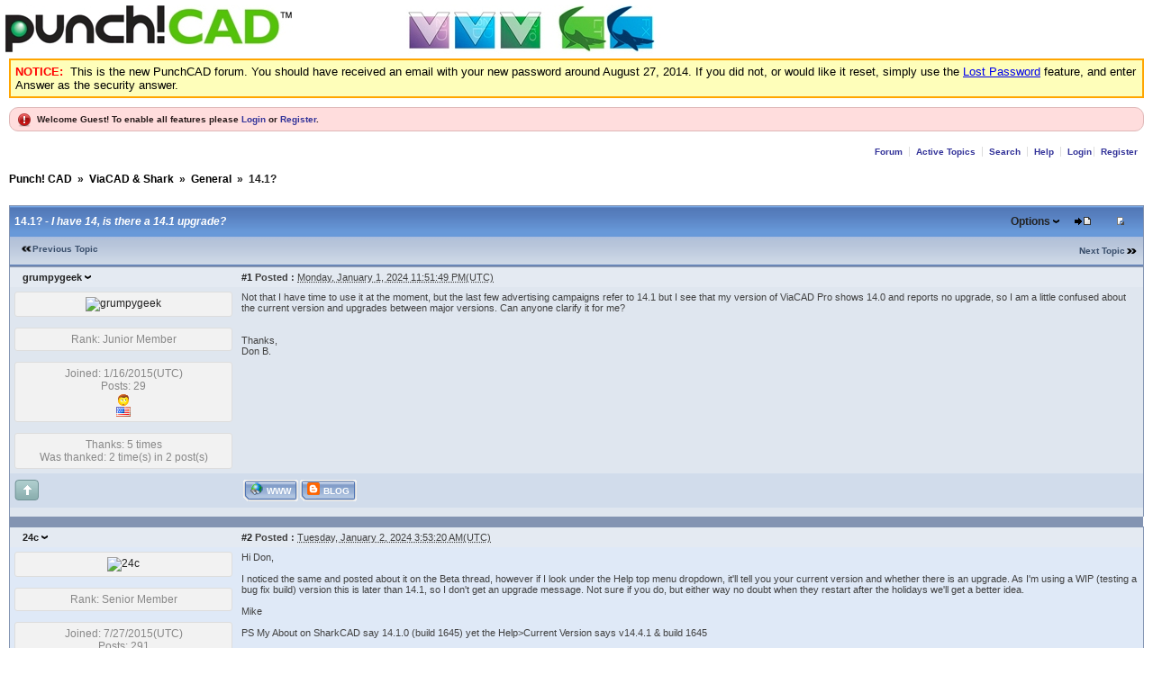

--- FILE ---
content_type: text/html; charset=utf-8
request_url: https://forums.punchcad.com/default.aspx?g=posts&m=42417
body_size: 18391
content:

<!DOCTYPE html PUBLIC "-//W3C//DTD XHTML 1.0 Transitional//EN" "http://www.w3.org/TR/xhtml1/DTD/xhtml1-transitional.dtd">
<html xmlns="http://www.w3.org/1999/xhtml">
<head id="YafHead"><meta id="YafMetaScriptingLanguage" http-equiv="Content-Script-Type" name="scriptlanguage" content="text/javascript" /><meta id="YafMetaStyles" http-equiv="Content-Style-Type" name="styles" content="text/css" /><meta name="HandheldFriendly" content="true" /><meta name="viewport" content="width=device-width,user-scalable=yes" /><title>
	14.1? - General - Punch! CAD
</title><style type="text/css">.HiddenGuestBox{padding:0.7em;}.HiddenGuestBoxImage img{float:left;padding:0 0 3px 3px;}.HiddenGuestBox br{clear:both}.HiddenGuestBox{padding:0.7em;}.HiddenGuestBoxImage img{float:left;padding:0 0 3px 3px;}.HiddenGuestBox br{clear:both}.HiddenGuestBox{padding:0.7em;}.HiddenGuestBoxImage img{float:left;padding:0 0 3px 3px;}.HiddenGuestBox br{clear:both}.HiddenGuestBox{padding:0.7em;}.HiddenGuestBoxImage{float:left;margin-right:.3em;}.HiddenGuestBox{padding:0.7em;}.HiddenGuestBoxImage img{float:left;padding:0 0 3px 3px;}.HiddenGuestBox br{clear:both}.spoilerbox
{margin:5px;padding:4px;background-color:#eeeeee;border:solid 1px#808080;color:#000000;}.HiddenGuestBox{padding:0.7em;}.HiddenGuestBoxImage img{float:left;padding:0 0 3px 3px;}.HiddenGuestBox br{clear:both}.yafnet.userLinkContainer
{background:url(resources/icons/user.png)#fff no-repeat 4px 50%;border:1px solid#eee;padding:4px 2px 4px 25px;margin:3px;font-size:80%;font-weight:bold;background-color:#fff;-webkit-border-radius:4px;-moz-border-radius:4px;border-radius:4px;}.yafnet.userLinkContainer:hover
{border:1px solid#ddd;background-color:#eee;}</style><meta name="description" content="I have 14, is there a 14.1 upgrade?" /><meta id="YafMetaKeywords" name="keywords" content="advertising,anyone,between,campaigns,clarify,confused,current,little,major,moment,refer,reports,shows,thanks,upgrade,upgrades,version,versions,viacad" /><script type="text/javascript" src="/resources/js/jquery.min.js"></script><style type="text/css">#simplemodal-overlay{background-color:#000;}</style><link href="/resources/css/jquery.notification.css" rel="stylesheet" type="text/css" /><link href="/resources/css/jquery.yafmodaldialog.css" rel="stylesheet" type="text/css" /><link href="/resources/css/forum.css" rel="stylesheet" type="text/css" /><link href="/Themes/punchcad2/theme.css" rel="stylesheet" type="text/css" /><script type="text/javascript" src="/Themes/punchcad2/yafvision.js"></script><script type="text/javascript" src="/resources/js/jquery.min.js"></script><script type="text/javascript" src="//ajax.googleapis.com/ajax/libs/jqueryui/1/jquery-ui.min.js"></script><link href="//ajax.googleapis.com/ajax/libs/jqueryui/1/themes/cupertino/jquery-ui.min.css" rel="stylesheet" type="text/css" /><link href="/resources/css/jquery.ceebox.css" rel="stylesheet" type="text/css" /><link href="/resources/css/jquery.syntaxhighligher.css" rel="stylesheet" type="text/css" /></head>
<body style="margin: 0; padding: 5px">
    <a id="BannerLink" title="Shows the Forum Mainpage." href="/default.aspx?g=forum"><img src="/Themes/punchcad2/punchcadforumtop.jpg" id="imgBanner" alt="logo" style="border: 0;" /></a>
    <br />
	<div style="margin:5px;padding:5px;border:2px solid orange;background-color:#FEFEBA;"><font face="Arial,Helvetica" size="2" color="red"><B>NOTICE:</B>&nbsp;&nbsp;<font color="black">This is the new PunchCAD forum.  You should have received an email with your new password around August 27, 2014.  If you did not, or would like it reset, simply use the <a href="/default.aspx?g=recoverpassword">Lost Password</a> feature, and enter Answer as the security answer.
	</div>
    <form method="post" action="./default.aspx?g=posts&amp;m=42417" id="form1" enctype="multipart/form-data">
<div>
<input type="hidden" name="__EVENTTARGET" id="__EVENTTARGET" value="" />
<input type="hidden" name="__EVENTARGUMENT" id="__EVENTARGUMENT" value="" />
<input type="hidden" name="__VIEWSTATE" id="__VIEWSTATE" value="/[base64]/[base64]/////[base64]/Zz1mb3J1bSZhbXA7Yz0xAQYAAAAEAAAABgwAAAAHR2VuZXJhbAYNAAAAHi9kZWZhdWx0LmFzcHg/Zz10b3BpY3MmYW1wO2Y9MgEHAAAABAAAAAYOAAAABTE0LjE/[base64]/JykfBGhkAhAPFgQfAQUfL2RlZmF1bHQuYXNweD9nPXBvc3RtZXNzYWdlJmY9Mh8EaGQCEg8WBB8BBScvZGVmYXVsdC5hc3B4P2c9cG9zdG1lc3NhZ2UmdD0xMTAzNSZmPTIfBGhkAhQPDxYEHwIFI0kgaGF2ZSAxNCwgaXMgdGhlcmUgYSAxNC4xIHVwZ3JhZGU/HwEFHS9kZWZhdWx0LmFzcHg/[base64]/Zz1tb3ZldG9waWMmdD0xMTAzNR8EaGQCPA8WAh8EaGQCPg8WAh8EaGQCQA8WBB8PBSRyZXR1cm4gY29uZmlybSgnRGVsZXRlIHRoaXMgdG9waWM/[base64]/FjvNND66loDGaYkDLb60N9pfd4H22/5BUHQpRA==" />
</div>

<script type="text/javascript">
//<![CDATA[
var theForm = document.forms['form1'];
if (!theForm) {
    theForm = document.form1;
}
function __doPostBack(eventTarget, eventArgument) {
    if (!theForm.onsubmit || (theForm.onsubmit() != false)) {
        theForm.__EVENTTARGET.value = eventTarget;
        theForm.__EVENTARGUMENT.value = eventArgument;
        theForm.submit();
    }
}
//]]>
</script>


<script src="/WebResource.axd?d=gNHuyZXVtvj4ODPphOKZq0yehDulHWEaGaHvttFg5n7-ZgqW4NQWPA6DNYjOIeQMTLm49aldNfr-d-vwm94xwPrdtUgfpWA2Ie9yDLC_xpA1&amp;t=638901536248157332" type="text/javascript"></script>


<script src="/resources/js/yaf.js" type="text/javascript"></script>
<script type="text/javascript">
//<![CDATA[

function toggleSpoiler(btn,elid)
{var el=document.getElementById(elid);if(el==null)
return;if(el.style.display=='')
{el.style.display='none';btn.value='Show Spoiler';}
else
{el.style.display='';btn.value='Hide Spoiler';}}!function(d,s,id){var js,fjs=d.getElementsByTagName(s)[0];if(!d.getElementById(id)){js=d.createElement(s);js.id=id;js.src="//platform.twitter.com/widgets.js";fjs.parentNode.insertBefore(js,fjs);}}(document,"script","twitter-wjs");//]]>
</script>

<script src="/resources/js/jquery.pagemethod.js" type="text/javascript"></script>
<script type="text/javascript">
//<![CDATA[

jQuery.fn.getBox=function(){return{left:$(this).offset().left,top:$(this).offset().top,width:$(this).outerWidth(),height:$(this).outerHeight()};};var gotoForumSuppressClick=false;openGotoPageClick=function(e){return false;};
openGotoPageFormforum_ctl03_Pager=function(id){var labelBox=jQuery('#'+id).getBox();var modalBox=jQuery('#forum_ctl03_Pager_GotoPageForm').getBox();var gotoForm=jQuery('#forum_ctl03_Pager_GotoPageForm');var topOffset=labelBox.top+labelBox.height;var leftOffset=labelBox.left;if(jQuery('#'+id).parents('.ui-tabs').length>0)
{topOffset=topOffset-jQuery('.ui-widget-content').offset().top;leftOffset=leftOffset-12;}
gotoForm.css({position:'absolute',zindex:999,top:topOffset,left:leftOffset});gotoForm.fadeIn('slow',function(){jQuery('#forum_ctl03_Pager_GotoPageForm').bind('click',openGotoPageClick);jQuery(document).bind('click',function(e){jQuery('#forum_ctl03_Pager_GotoPageForm').hide();var fn=arguments.callee;jQuery(document).unbind('click',fn);jQuery('#forum_ctl03_Pager_GotoPageForm').unbind('click',openGotoPageClick);});jQuery('#forum_ctl03_Pager_GotoPageForm_GotoTextBox').focus();});};
openGotoPageFormforum_ctl03_PagerBottom=function(id){var labelBox=jQuery('#'+id).getBox();var modalBox=jQuery('#forum_ctl03_PagerBottom_GotoPageForm').getBox();var gotoForm=jQuery('#forum_ctl03_PagerBottom_GotoPageForm');var topOffset=labelBox.top+labelBox.height;var leftOffset=labelBox.left;if(jQuery('#'+id).parents('.ui-tabs').length>0)
{topOffset=topOffset-jQuery('.ui-widget-content').offset().top;leftOffset=leftOffset-12;}
gotoForm.css({position:'absolute',zindex:999,top:topOffset,left:leftOffset});gotoForm.fadeIn('slow',function(){jQuery('#forum_ctl03_PagerBottom_GotoPageForm').bind('click',openGotoPageClick);jQuery(document).bind('click',function(e){jQuery('#forum_ctl03_PagerBottom_GotoPageForm').hide();var fn=arguments.callee;jQuery(document).unbind('click',fn);jQuery('#forum_ctl03_PagerBottom_GotoPageForm').unbind('click',openGotoPageClick);});jQuery('#forum_ctl03_PagerBottom_GotoPageForm_GotoTextBox').focus();});};//]]>
</script>

<script src="/resources/js/jquery.notification.js" type="text/javascript"></script>
<script type="text/javascript">
//<![CDATA[

function ShowPopupDialogNotificationforum_YafForumPageErrorPopup1(newErrorStr,newErrorType){if(newErrorStr!=null&&newErrorStr!=""){showNotification({type:newErrorType,message:newErrorStr,autoClose:true,duration:30,imagepath:'/resources/icons/'});}}//]]>
</script>

<script src="/resources/js/jquery.yafmodaldialog.js" type="text/javascript"></script>
<script src="/resources/js/jquery.timeago.js" type="text/javascript"></script>
<script type="text/javascript">
//<![CDATA[

function toggleMessage(divId)
{jQuery('#'+divId).toggle();}//]]>
</script>

<script src="/resources/js/jquery.ceebox.js" type="text/javascript"></script>
<script type="text/javascript">
//<![CDATA[

jQuery(document).ready(function(){jQuery('.ceebox').ceebox({titles:true});});//]]>
</script>

<script src="/resources/js/jquery.syntaxhighligher.js" type="text/javascript"></script>
<script type="text/javascript">
//<![CDATA[

function yaf_SmartScroller_GetCoords()
{var scrollX,scrollY;if(document.all)
{if(!document.documentElement.scrollLeft)
scrollX=document.body.scrollLeft;else
scrollX=document.documentElement.scrollLeft;if(!document.documentElement.scrollTop)
scrollY=document.body.scrollTop;else
scrollY=document.documentElement.scrollTop;}
else
{scrollX=window.pageXOffset;scrollY=window.pageYOffset;}
jQuery('#forum_ctl03_scrollLeft').val(scrollX);jQuery('#forum_ctl03_scrollTop').val(scrollY);}
function yaf_SmartScroller_Scroll()
{var x=jQuery('#forum_ctl03_scrollLeft').val();var y=jQuery('#forum_ctl03_scrollTop').val();if(x||y)window.scrollTo(x,y);}
function yaf_SmartScroller_Reset()
{jQuery('#forum_ctl03_scrollLeft').val(0);jQuery('#forum_ctl03_scrollTop').val(0);window.scrollTo(0,0);}
jQuery(window).bind('scroll',yaf_SmartScroller_GetCoords);jQuery(window).bind('click',yaf_SmartScroller_GetCoords);jQuery(window).bind('keypress',yaf_SmartScroller_GetCoords);jQuery(document).ready(yaf_SmartScroller_Scroll);//]]>
</script>

<script src="/ScriptResource.axd?d=wjwUbabyC2nVWRWxxjywsH_L-UgdZgHR7Tmk03IFZ1WfICZT3nKHYbriu_ve9Ro71AA46apiJOA34zRdqAx9kSstXvkcCBac-rX4A5-NsFkL4gm0a4-ymmnYEZY66OK3bzlUmdMCNyujNv3sZBCy1SHjUCF5SbnQgPm-C6YG6c5mW7CXcyKxxHkaCHKaxC520&amp;t=5c0e0825" type="text/javascript"></script>
<script type="text/javascript">
//<![CDATA[
if (typeof(Sys) === 'undefined') throw new Error('ASP.NET Ajax client-side framework failed to load.');
//]]>
</script>

<script src="/ScriptResource.axd?d=_HxIsYfeucKUyZNfc8o4p16Ea1qSeDvLMiqSk1OhhoFytNDJ-EYWYb4lt7QuUTbsud7aB7tEa9s6JmFjsQO7e1BMVEHN2XYXYwmIve3k_TeTFgysn-so3Dv7jgxCB5c5Msq8oNUefvLXAqPjP5F4V0xFOzviLUr-H7I9dR9hoyT97W9BAYZ9HULMd7gNgpEJ0&amp;t=5c0e0825" type="text/javascript"></script>
<div>

	<input type="hidden" name="__VIEWSTATEGENERATOR" id="__VIEWSTATEGENERATOR" value="CA0B0334" />
</div>
    
<div class="yafnet" id="forum"><div id="yafpage_YAF.Pages.posts" class="YAF_Pages_posts">
<div id="yafheader">
    <div id="forum_ctl01_GuestUserMessage" class="guestUser">
	
       <span id="forum_ctl01_GuestMessage">Welcome Guest! To enable all features please </span>
    <a title="Login" href="/default.aspx?g=login&amp;ReturnUrl=%2fdefault.aspx%3fg%3dposts%2526m%3d42417">Login</a><span>&nbsp;or&nbsp;</span><a href="/default.aspx?g=rules">Register</a><span>.</span>
</div>
   
    <div class="outerMenuContainer">
        
        
        <div class="menuContainer">
            <ul class="menuList">
                <li class="menuGeneral"><a title="Shows the Forum Mainpage." href="/default.aspx?g=forum" target="_top">Forum</a></li><li class="menuGeneral"><a title="Shows the Active Topics Page." href="/default.aspx?g=mytopics" target="_top">Active Topics</a></li><li class="menuGeneral"><a title="Use the Forum Search." href="/default.aspx?g=search" target="_top">Search</a></li><li class="menuGeneral"><a title="Shows the Help Pages." href="/default.aspx?g=help_index" target="_top">Help</a></li><li class="menuAccount"><a title="Shows the Login Control to the Forum." rel="nofollow" href="/default.aspx?g=login&amp;ReturnUrl=%2fdefault.aspx%3fg%3dposts%2526m%3d42417" target="_top">Login</a></li><li class="menuGeneral"><a title="Shows the Registration Form." rel="nofollow" href="/default.aspx?g=rules" target="_top">Register</a></li>
            </ul>
            
            
        </div>
    </div>
    <div id="yafheaderEnd">
    </div>
</div>
<script type="text/javascript">
//<![CDATA[
Sys.WebForms.PageRequestManager._initialize('forum$YafScriptManager', 'form1', ['tforum$ctl03$PopupMenuUpdatePanel',''], [], [], 90, '');
//]]>
</script>
<div id="forum_YafForumPageErrorPopup1" class="MessageBox">
<div class="modalHeader"><h3>Notification</h3></div><div style="float:left"><img src="/resources/icons/InfoBig.png" alt="Icon" class="DialogIcon" style="padding:5px" /></div><div id="forum_YafPopupErrorMessageOuter" class="modalOuter"><span id="forum_YafPopupErrorMessageInner" class="modalInner">Error</span></div><hr /><div id="forum_YafModalFooter" class="modalFooter"><a id="forum_0a2e7cf3-75fd-4fe4-b33a-58f1ee0f1a99" class="StandardButton" onclick="jQuery(this).YafModalDialog.Close({ Dialog: &#39;#forum_YafForumPageErrorPopup1&#39; });" href="#">OK</a></div></div><div id="forum_ctl02_YafForumPageErrorPopup" class="MessageBox" style="display:none">
	
    <div class="modalHeader">
        <h3><span id="forum_ctl02_Header"></span></h3>
    </div>
    <div id="YafPopupErrorMessageOuter" class="modalOuter">
        <div style="float:left;">
            
        </div>
        <div id="YafPopupErrorMessageInner" class="modalInner">
            
        </div>
    </div>
    <div class="clear"></div>
    <hr />
    <div class="modalFooter">
        <input type="submit" name="forum$ctl02$OkButton" value="Ok" id="forum_ctl02_OkButton" class="StandardButtton" />
        
    </div>

</div><div id="forum_ctl03_PageLinks" class="yafPageLink breadcrumb">
<a href="/default.aspx?g=forum">Punch! CAD</a>
<span class="linkSeperator divider">&nbsp;&#187;&nbsp;</span>
<a href="/default.aspx?g=forum&amp;c=1">ViaCAD &amp; Shark</a>
<span class="linkSeperator divider">&nbsp;&#187;&nbsp;</span>
<a href="/default.aspx?g=topics&amp;f=2">General</a>
<span class="linkSeperator divider">&nbsp;&#187;&nbsp;</span>
<span class="currentPageLink active">14.1?</span>
</div>


<a id="top"  name="top"></a>
<table class="command" width="100%">
    <tr>
        <td align="left">
            
        </td>
        <td>
            <span id="dvFavorite1">
                
            </span>        
            
            
            
            
            
            
        </td>
    </tr>
</table>
<table class="content postHeader" width="100%">
    <tr class="postTitle">
        <td class="header1">
            <div class="leftItem">
              <a id="forum_ctl03_TopicLink" title="I have 14, is there a 14.1 upgrade?" class="HeaderTopicLink" href="/default.aspx?g=posts&amp;t=11035"><span id="forum_ctl03_TopicTitle">14.1? - <em>I have 14, is there a 14.1 upgrade?</em></span></a>
            </div>
            <div class="rightItem">
                <div id="fb-root"></div>
                <div style="display:inline">
                
                
                </div>
                <div style="display:inline">
                <a id="forum_ctl03_OptionsLink" title="Topic Options to Subscribe via Email, RSS, Atom, and to view Printer Friendly Page." class="PopMenuLink" onclick="yaf_popit(&#39;forum_ctl03_OptionsMenu&#39;)" onmouseover="yaf_mouseover(&#39;forum_ctl03_OptionsMenu&#39;)">Options</a>
                <div id="forum_ctl03_PopupMenuUpdatePanel" style="display:inline">
	
                    
                  
</div>
                <div class="yafpopupmenu" id="forum_ctl03_OptionsMenu" style="position:absolute;z-index:100;left:0;top:0;display:none;"><ul><li class="popupitem" onmouseover="mouseHover(this,true)" onmouseout="mouseHover(this,false)" onclick="javascript:__doPostBack('forum$ctl03$OptionsMenu','email')" style="white-space:nowrap" title="Email this topic"><img class="popupitemIcon" src="/Themes/punchcad2/icon_email.png" alt="Email this topic" title="Email this topic" />&nbsp;Email this topic</li><li class="popupitem" onmouseover="mouseHover(this,true)" onmouseout="mouseHover(this,false)" onclick="javascript:__doPostBack('forum$ctl03$OptionsMenu','watch')" style="white-space:nowrap" title="Watch this topic"><img class="popupitemIcon" src="/Themes/punchcad2/icon_email.png" alt="Watch this topic" title="Watch this topic" />&nbsp;Watch this topic</li><li class="popupitem" onmouseover="mouseHover(this,true)" onmouseout="mouseHover(this,false)" onclick="javascript:__doPostBack('forum$ctl03$OptionsMenu','print')" style="white-space:nowrap" title="Print this topic"><img class="popupitemIcon" src="/Themes/punchcad2/icon_print.png" alt="Print this topic" title="Print this topic" />&nbsp;Print this topic</li></ul></div>

                </div>
                
                <div style="display:inline">
                
                <div class="yafpopupmenu" id="forum_ctl03_ViewMenu" style="position:absolute;z-index:100;left:0;top:0;display:none;"><ul><li class="popupitem" onmouseover="mouseHover(this,true)" onmouseout="mouseHover(this,false)" onclick="javascript:__doPostBack('forum$ctl03$ViewMenu','normal')" style="white-space:nowrap" title="&#187; Normal">&#187; Normal</li><li class="popupitem" onmouseover="mouseHover(this,true)" onmouseout="mouseHover(this,false)" onclick="javascript:__doPostBack('forum$ctl03$ViewMenu','threaded')" style="white-space:nowrap" title="Threaded">Threaded</li></ul></div>

                </div>
                
                <a id="forum_ctl03_ImageMessageLink" class="GoToLink" href="/default.aspx?g=posts&amp;t=11035&amp;find=lastpost"><img id="forum_ctl03_LastPostedImage" src="/Themes/punchcad2/icon_latest_reply.gif" alt="Go to last post" style="border: 0" title="Go to last post" /></a>
                <a id="forum_ctl03_ImageLastUnreadMessageLink" class="GoToLink" href="/default.aspx?g=posts&amp;t=11035&amp;find=unread"><img id="forum_ctl03_LastUnreadImage" src="/Themes/punchcad2/icon_topic_latestunread.gif" alt="Go to first unread" style="border: 0" title="Go to first unread" /></a>
            </div>
        </td>
    </tr>
    <tr class="header2">
        <td class="header2links">
            <a id="forum_ctl03_PrevTopic" title="Previous Topic" class="PrevTopicLink" href="javascript:__doPostBack(&#39;forum$ctl03$PrevTopic&#39;,&#39;&#39;)">Previous Topic</a>
            <a id="forum_ctl03_NextTopic" title="Next Topic" class="NextTopicLink" href="javascript:__doPostBack(&#39;forum$ctl03$NextTopic&#39;,&#39;&#39;)">Next Topic</a>
            
        </td>
    </tr>
</table>

        <table class="content postContainer" width="100%">
            
            
<tr class="postheader">		
    
    <td id="forum_ctl03_MessageList_ctl00_DisplayPost1_NameCell" width="140" class="postUser" colspan="2">
        <a id="post42385" /><strong>
            
            
            <a href="/default.aspx?g=profile&amp;u=844&amp;name=grumpygeek" title="View profile" rel="nofollow" id="forum_ctl03_MessageList_ctl00_DisplayPost1_UserProfileLink" onclick="yaf_popit('forum_ctl03_MessageList_ctl00_DisplayPost1_PopMenu1')" onmouseover="yaf_mouseover('forum_ctl03_MessageList_ctl00_DisplayPost1_PopMenu1')" class="UserPopMenuLink">grumpygeek</a>
        </strong>
        &nbsp;
        
    </td>

    <td width="80%" class="postPosted" colspan='2'>
        <div class="leftItem postedLeft">        
            <strong><a href='/default.aspx?g=posts&amp;m=42385#post42385'>
                #1</a>
                Posted
                :</strong>
            <abbr class="timeago" title="2024-01-02T05:51:49Z">Monday, January 1, 2024 11:51:49 PM(UTC)</abbr>

            </div>
        <div class="rightItem postedRight">
            
            <span id="dvThankBox42385">
                
            </span>        
            
            
            
            
            
            
                
        </div>
                
    </td>
</tr>
<tr class="post">
    <td  valign="top" height="100" class="UserBox" colspan='2'>
        <div class="yafUserBox" id="forum_ctl03_MessageList_ctl00_DisplayPost1_UserBox1">
<div class="section"><a href="/default.aspx?g=profile&u=844&name=grumpygeek" title="grumpygeek"><img class="avatarimage" src="/resource.ashx?url=http%3a%2f%2fwww.gravatar.com%2favatar%2ff0161682373a689c7807a9c9f533d01b.jpg%3fr%3dPG&width=80&height=50" alt="grumpygeek" title="grumpygeek"  /></a></div><br clear="all" /><div class="section">Rank: Junior Member<br clear="all" /></div><br /><div class="section">Joined: 1/16/2015(UTC)<br />Posts: 29<br /><a><img src="/Themes/punchcad2/male.gif" alt="Man" title="Man" /></a><br /><a><img src="/resources/images/flags/US.png" alt="United States" title="United States" /></a><br /></div><br/ ><div class="section">Thanks: 5 times<br />Was thanked: 2 time(s) in 2 post(s)<br /></div>
</div>

    </td>
    <td valign="top" class="message">
        <div class="postdiv">
            <div id="forum_ctl03_MessageList_ctl00_DisplayPost1_panMessage">
	      
                <div id="forum_ctl03_MessageList_ctl00_DisplayPost1_MessagePost1">Not that I have time to use it at the moment, but the last few advertising campaigns refer to 14.1 but I see that my version of ViaCAD Pro shows 14.0 and reports no upgrade, so I am a little confused about the current version and upgrades between major versions.  Can anyone clarify it for me?<br /><br /><br />Thanks,<br />Don B.</div>
            
</div> 
        </div>
    </td>
</tr>
<tr class="postfooter">
    <td class="small postTop" colspan='2'>
        <a onclick="ScrollToTop();" class="postTopLink" href="javascript: void(0)">            
            <img id="forum_ctl03_MessageList_ctl00_DisplayPost1_ctl00" src="/Themes/punchcad2/arrow_up_button.png" alt="Back to top" title="Back to top" />
        </a>
      		
    </td>
		<td class="postfooter postInfoBottom">
			
<div class="displayPostFooter">
	<div class="leftItem postInfoLeft">
		
        
		
		
		<a id="forum_ctl03_MessageList_ctl00_DisplayPost1_PostFooter_Home" class="yafcssimagebutton" title="Visit grumpygeek&#39;s Homepage" href="http://grumpygeek.com" target="_blank" rel="nofollow" onclick="this.blur(); this.onclick = function() { return false; }; return true;"><span><img id="forum_ctl03_MessageList_ctl00_DisplayPost1_PostFooter_ctl07" src="/Themes/punchcad2/icon_home.png" alt="" />WWW</span></a>
		<a id="forum_ctl03_MessageList_ctl00_DisplayPost1_PostFooter_Blog" class="yafcssimagebutton" title="Visit grumpygeek&#39;s Blog" href="https://plus.google.com/+Grumpygeek" target="_blank" rel="nofollow" onclick="this.blur(); this.onclick = function() { return false; }; return true;"><span><img id="forum_ctl03_MessageList_ctl00_DisplayPost1_PostFooter_ctl09" src="/Themes/punchcad2/icon_blog.png" alt="" />BLOG</span></a>
		
		
		
		
			
		
        
        
        
	</div>
	<div class="rightItem postInfoRight">
        		
	</div>
</div>

		</td>
</tr>
<tr class="post postThanksRow">
    <td style="padding: 5px;" colspan="2" valign="top">
        <div id="dvThanksInfo42385" class="ThanksInfo">
            </div>
    </td>
    <td class="message" style="padding: 5px;" valign="top">
        <div id="dvThanks42385" class="ThanksList">
            
        </div>
    </td>
</tr>
<tr class="postsep">
    <td colspan="3">
        <div class="yafpopupmenu" id="forum_ctl03_MessageList_ctl00_DisplayPost1_PopMenu1" style="position:absolute;z-index:100;left:0;top:0;display:none;"><ul><li class="popupitem" onmouseover="mouseHover(this,true)" onmouseout="mouseHover(this,false)" onclick="javascript:__doPostBack('forum$ctl03$MessageList$ctl00$DisplayPost1$PopMenu1','userprofile')" style="white-space:nowrap" title="User Profile">User Profile</li><li class="popupitem" onmouseover="mouseHover(this,true)" onmouseout="mouseHover(this,false)" onclick="javascript:__doPostBack('forum$ctl03$MessageList$ctl00$DisplayPost1$PopMenu1','lastposts')" style="white-space:nowrap" title="View All Posts by User">View All Posts by User</li><li class="popupitem" onmouseover="mouseHover(this,true)" onmouseout="mouseHover(this,false)" onclick="javascript:__doPostBack('forum$ctl03$MessageList$ctl00$DisplayPost1$PopMenu1','viewthanks')" style="white-space:nowrap" title="View Thanks">View Thanks</li></ul></div>

    </td>
</tr>

            
        </table>
            
        <table class="content postContainer_Alt" width="100%">
            
            
<tr class="postheader">		
    
    <td id="forum_ctl03_MessageList_ctl01_DisplayPostAlt_NameCell" width="140" class="postUser" colspan="2">
        <a id="post42386" /><strong>
            
            
            <a href="/default.aspx?g=profile&amp;u=1493&amp;name=24c" title="View profile" rel="nofollow" id="forum_ctl03_MessageList_ctl01_DisplayPostAlt_UserProfileLink" onclick="yaf_popit('forum_ctl03_MessageList_ctl01_DisplayPostAlt_PopMenu1')" onmouseover="yaf_mouseover('forum_ctl03_MessageList_ctl01_DisplayPostAlt_PopMenu1')" class="UserPopMenuLink">24c</a>
        </strong>
        &nbsp;
        
    </td>

    <td width="80%" class="postPosted" colspan='2'>
        <div class="leftItem postedLeft">        
            <strong><a href='/default.aspx?g=posts&amp;m=42386#post42386'>
                #2</a>
                Posted
                :</strong>
            <abbr class="timeago" title="2024-01-02T09:53:20Z">Tuesday, January 2, 2024 3:53:20 AM(UTC)</abbr>

            </div>
        <div class="rightItem postedRight">
            
            <span id="dvThankBox42386">
                
            </span>        
            
            
            
            
            
            
                
        </div>
                
    </td>
</tr>
<tr class="post_alt">
    <td rowspan="2" valign="top" height="100" class="UserBox" colspan='2'>
        <div class="yafUserBox" id="forum_ctl03_MessageList_ctl01_DisplayPostAlt_UserBox1">
<div class="section"><a href="/default.aspx?g=profile&u=1493&name=24c" title="24c"><img class="avatarimage" src="/resource.ashx?url=http%3a%2f%2fwww.gravatar.com%2favatar%2f9485b2f55d6cf27ffa35353bb39827d8.jpg%3fr%3dPG&width=80&height=50" alt="24c" title="24c"  /></a></div><br clear="all" /><div class="section">Rank: Senior Member<br clear="all" /></div><br /><div class="section">Joined: 7/27/2015(UTC)<br />Posts: 291<br /><a><img src="/resources/images/flags/GB.png" alt="United Kingdom" title="United Kingdom" /></a><br /></div><br/ ><div class="section">Thanks: 42 times<br />Was thanked: 69 time(s) in 51 post(s)<br /></div>
</div>

    </td>
    <td valign="top" class="message">
        <div class="postdiv">
            <div id="forum_ctl03_MessageList_ctl01_DisplayPostAlt_panMessage">
	      
                <div id="forum_ctl03_MessageList_ctl01_DisplayPostAlt_MessagePost1">Hi Don,<br /><br />I noticed the same and posted about it on the Beta thread, however if I look under the Help top menu dropdown, it&#39;ll tell you your current version and whether there is an upgrade. As I&#39;m using a WIP (testing a bug fix build) version this is later than 14.1, so I don&#39;t get an upgrade message. Not sure if you do, but either way no doubt when they restart after the holidays we&#39;ll get a better idea.<br /><br />Mike<br /><br />PS My About on SharkCAD say 14.1.0 (build 1645) yet the Help&gt;Current Version says v14.4.1 &amp; build 1645<p class="MessageDetails"><em><a title="Reason: added PS" alt="title="Reason: added PS" href="#">Edited by user</a>&nbsp;<abbr class="timeago" title="2024-01-02T09:59:13Z">Tuesday, January 2, 2024 3:59:13 AM(UTC)</abbr>
&nbsp;|&nbsp;<span class="editedinfo">Reason: added PS</span></em></p></tr><tr class="post_alt"><td id="forum_ctl03_MessageList_ctl01_DisplayPostAlt_ctl11" class="SignatureColumn" colspan="2"><div class="yafsignature">macOS Sequoia -  MacBook M1 Max 64GB 2TB SSD &amp; external display - SharkCAD Pro v14.1.0 build 1654  <br />macOS Tahoe - v16 beta<br /></div></td></div>
            
</div> 
        </div>
    </td>
</tr>
<tr class="postfooter">
    <td class="small postTop" colspan='2'>
        <a onclick="ScrollToTop();" class="postTopLink" href="javascript: void(0)">            
            <img id="forum_ctl03_MessageList_ctl01_DisplayPostAlt_ctl00" src="/Themes/punchcad2/arrow_up_button.png" alt="Back to top" title="Back to top" />
        </a>
      		
    </td>
		<td class="postfooter postInfoBottom">
			
<div class="displayPostFooter">
	<div class="leftItem postInfoLeft">
		
        
		
		
		
		
		
		
		
		
			
		
        
        
        
	</div>
	<div class="rightItem postInfoRight">
        		
	</div>
</div>

		</td>
</tr>
<tr class="post_alt postThanksRow">
    <td style="padding: 5px;" colspan="2" valign="top">
        <div id="dvThanksInfo42386" class="ThanksInfo">
            </div>
    </td>
    <td class="message" style="padding: 5px;" valign="top">
        <div id="dvThanks42386" class="ThanksList">
            
        </div>
    </td>
</tr>
<tr class="postsep">
    <td colspan="3">
        <div class="yafpopupmenu" id="forum_ctl03_MessageList_ctl01_DisplayPostAlt_PopMenu1" style="position:absolute;z-index:100;left:0;top:0;display:none;"><ul><li class="popupitem" onmouseover="mouseHover(this,true)" onmouseout="mouseHover(this,false)" onclick="javascript:__doPostBack('forum$ctl03$MessageList$ctl01$DisplayPostAlt$PopMenu1','userprofile')" style="white-space:nowrap" title="User Profile">User Profile</li><li class="popupitem" onmouseover="mouseHover(this,true)" onmouseout="mouseHover(this,false)" onclick="javascript:__doPostBack('forum$ctl03$MessageList$ctl01$DisplayPostAlt$PopMenu1','lastposts')" style="white-space:nowrap" title="View All Posts by User">View All Posts by User</li><li class="popupitem" onmouseover="mouseHover(this,true)" onmouseout="mouseHover(this,false)" onclick="javascript:__doPostBack('forum$ctl03$MessageList$ctl01$DisplayPostAlt$PopMenu1','viewthanks')" style="white-space:nowrap" title="View Thanks">View Thanks</li></ul></div>

    </td>
</tr>

            
        </table>
    
        <table class="content postContainer" width="100%">
            
            
<tr class="postheader">		
    
    <td id="forum_ctl03_MessageList_ctl02_DisplayPost1_NameCell" width="140" class="postUser" colspan="2">
        <a id="post42417" /><strong>
            
            
            <a href="/default.aspx?g=profile&amp;u=76&amp;name=bmeissner" title="View profile" rel="nofollow" id="forum_ctl03_MessageList_ctl02_DisplayPost1_UserProfileLink" onclick="yaf_popit('forum_ctl03_MessageList_ctl02_DisplayPost1_PopMenu1')" onmouseover="yaf_mouseover('forum_ctl03_MessageList_ctl02_DisplayPost1_PopMenu1')" class="UserPopMenuLink">bmeissner</a>
        </strong>
        &nbsp;
        
    </td>

    <td width="80%" class="postPosted" colspan='2'>
        <div class="leftItem postedLeft">        
            <strong><a href='/default.aspx?g=posts&amp;m=42417#post42417'>
                #3</a>
                Posted
                :</strong>
            <abbr class="timeago" title="2024-01-14T16:58:31Z">Sunday, January 14, 2024 10:58:31 AM(UTC)</abbr>

            </div>
        <div class="rightItem postedRight">
            
            <span id="dvThankBox42417">
                
            </span>        
            
            
            
            
            
            
                
        </div>
                
    </td>
</tr>
<tr class="post">
    <td  valign="top" height="100" class="UserBox" colspan='2'>
        <div class="yafUserBox" id="forum_ctl03_MessageList_ctl02_DisplayPost1_UserBox1">
<div class="section"><a href="/default.aspx?g=profile&u=76&name=bmeissner" title="bmeissner"><img class="avatarimage" src="/resource.ashx?url=http%3a%2f%2fwww.gravatar.com%2favatar%2f38e9fb3f6cb5d3b90f55259fa0fa95bc.jpg%3fr%3dPG&width=80&height=50" alt="bmeissner" title="bmeissner"  /></a></div><br clear="all" /><div class="section">Rank: Member<br clear="all" /></div><br /><div class="section">Joined: 4/1/2007(UTC)<br />Posts: 83<br /></div><br/ ><div class="section">Thanks: 1 times<br /></div>
</div>

    </td>
    <td valign="top" class="message">
        <div class="postdiv">
            <div id="forum_ctl03_MessageList_ctl02_DisplayPost1_panMessage">
	      
                <div id="forum_ctl03_MessageList_ctl02_DisplayPost1_MessagePost1">It&#39;s confusing. My About dialog says 14.<strong>0</strong>.0 (Build 1632), and the &quot;Current Version&quot; function displays 14.<strong>4</strong>.0 as current version on the web, with the same build number. I am told that I&#39;m running the most current version. Is that true?<br /><br />So what version is build 1632 supposed to be?<p class="MessageDetails"><em><a title="Reason: Not specified" alt="title="Reason: Not specified" href="#">Edited by user</a>&nbsp;<abbr class="timeago" title="2024-01-14T17:01:13Z">Sunday, January 14, 2024 11:01:13 AM(UTC)</abbr>
&nbsp;|&nbsp;<span class="editedinfo">Reason: Not specified</span></em></p></div>
            
</div> 
        </div>
    </td>
</tr>
<tr class="postfooter">
    <td class="small postTop" colspan='2'>
        <a onclick="ScrollToTop();" class="postTopLink" href="javascript: void(0)">            
            <img id="forum_ctl03_MessageList_ctl02_DisplayPost1_ctl00" src="/Themes/punchcad2/arrow_up_button.png" alt="Back to top" title="Back to top" />
        </a>
      		
    </td>
		<td class="postfooter postInfoBottom">
			
<div class="displayPostFooter">
	<div class="leftItem postInfoLeft">
		
        
		
		
		<a id="forum_ctl03_MessageList_ctl02_DisplayPost1_PostFooter_Home" class="yafcssimagebutton" title="Visit bmeissner&#39;s Homepage" href="http://www.meissner-dokuteam.de" target="_blank" rel="nofollow" onclick="this.blur(); this.onclick = function() { return false; }; return true;"><span><img id="forum_ctl03_MessageList_ctl02_DisplayPost1_PostFooter_ctl07" src="/Themes/punchcad2/icon_home.png" alt="" />WWW</span></a>
		
		
		
		
		
			
		
        
        
        
	</div>
	<div class="rightItem postInfoRight">
        		
	</div>
</div>

		</td>
</tr>
<tr class="post postThanksRow">
    <td style="padding: 5px;" colspan="2" valign="top">
        <div id="dvThanksInfo42417" class="ThanksInfo">
            </div>
    </td>
    <td class="message" style="padding: 5px;" valign="top">
        <div id="dvThanks42417" class="ThanksList">
            
        </div>
    </td>
</tr>
<tr class="postsep">
    <td colspan="3">
        <div class="yafpopupmenu" id="forum_ctl03_MessageList_ctl02_DisplayPost1_PopMenu1" style="position:absolute;z-index:100;left:0;top:0;display:none;"><ul><li class="popupitem" onmouseover="mouseHover(this,true)" onmouseout="mouseHover(this,false)" onclick="javascript:__doPostBack('forum$ctl03$MessageList$ctl02$DisplayPost1$PopMenu1','userprofile')" style="white-space:nowrap" title="User Profile">User Profile</li><li class="popupitem" onmouseover="mouseHover(this,true)" onmouseout="mouseHover(this,false)" onclick="javascript:__doPostBack('forum$ctl03$MessageList$ctl02$DisplayPost1$PopMenu1','lastposts')" style="white-space:nowrap" title="View All Posts by User">View All Posts by User</li><li class="popupitem" onmouseover="mouseHover(this,true)" onmouseout="mouseHover(this,false)" onclick="javascript:__doPostBack('forum$ctl03$MessageList$ctl02$DisplayPost1$PopMenu1','viewthanks')" style="white-space:nowrap" title="View Thanks">View Thanks</li></ul></div>

    </td>
</tr>

            
        </table>
            
        <table class="content postContainer_Alt" width="100%">
            
            
<tr class="postheader">		
    
    <td id="forum_ctl03_MessageList_ctl03_DisplayPostAlt_NameCell" width="140" class="postUser" colspan="2">
        <a id="post42455" /><strong>
            
            
            <a href="/default.aspx?g=profile&amp;u=3&amp;name=Tim Olson" title="View profile" rel="nofollow" id="forum_ctl03_MessageList_ctl03_DisplayPostAlt_UserProfileLink" onclick="yaf_popit('forum_ctl03_MessageList_ctl03_DisplayPostAlt_PopMenu1')" onmouseover="yaf_mouseover('forum_ctl03_MessageList_ctl03_DisplayPostAlt_PopMenu1')" class="UserPopMenuLink">Tim Olson</a>
        </strong>
        &nbsp;
        
    </td>

    <td width="80%" class="postPosted" colspan='2'>
        <div class="leftItem postedLeft">        
            <strong><a href='/default.aspx?g=posts&amp;m=42455#post42455'>
                #4</a>
                Posted
                :</strong>
            <abbr class="timeago" title="2024-01-24T23:30:03Z">Wednesday, January 24, 2024 5:30:03 PM(UTC)</abbr>

            </div>
        <div class="rightItem postedRight">
            
            <span id="dvThankBox42455">
                
            </span>        
            
            
            
            
            
            
                
        </div>
                
    </td>
</tr>
<tr class="post_alt">
    <td rowspan="2" valign="top" height="100" class="UserBox" colspan='2'>
        <div class="yafUserBox" id="forum_ctl03_MessageList_ctl03_DisplayPostAlt_UserBox1">
<div class="section"><a href="/default.aspx?g=profile&u=3&name=Tim Olson" title="Tim Olson"><img class="avatarimage" src="/resource.ashx?url=http%3a%2f%2fwww.gravatar.com%2favatar%2fc4bf2d2b51959991b9db3ac8bd16083f.jpg%3fr%3dPG&width=80&height=50" alt="Tim Olson" title="Tim Olson"  /></a></div><br clear="all" /><div class="section">Rank: Senior Member<br clear="all" /></div><br /><div class="section">Joined: 2/2/2007(UTC)<br />Posts: 5,454<br /><a><img src="/resources/images/flags/US.png" alt="United States" title="United States" /></a><br /></div><br/ ><div class="section">Was thanked: 524 time(s) in 358 post(s)<br /></div>
</div>

    </td>
    <td valign="top" class="message">
        <div class="postdiv">
            <div id="forum_ctl03_MessageList_ctl03_DisplayPostAlt_panMessage">
	      
                <div id="forum_ctl03_MessageList_ctl03_DisplayPostAlt_MessagePost1">Look at the About Box for the accurate build number.<br /><br />1645 is the most current WIP.<br /><br />These are service packs and free to anyone with V14.<br /><br /><br />Tim<p class="MessageDetails"><em><a title="Reason: Not specified" alt="title="Reason: Not specified" href="#">Edited by user</a>&nbsp;<abbr class="timeago" title="2024-01-24T23:30:43Z">Wednesday, January 24, 2024 5:30:43 PM(UTC)</abbr>
&nbsp;|&nbsp;<span class="editedinfo">Reason: Not specified</span></em></p><div id="forum_ctl03_MessageList_ctl03_DisplayPostAlt_ctl11"><div class="fileattach smallfont ceebox"><div class="filetitle">File Attachment(s):</div><div class="attachedfile"><img border="0" alt="" src="/Themes/punchcad2/icon_file.gif" /> about.png <span class="attachmentinfo">(765kb) downloaded <strong>9</strong> time(s).</span></div><br /><div class="attachmentinfo">You <strong>cannot</strong> view/download attachments. Try to login or register.</div></div></div></tr><tr class="post_alt"><td id="forum_ctl03_MessageList_ctl03_DisplayPostAlt_ctl12" class="SignatureColumn" colspan="2"><div class="yafsignature">Tim Olson <br />IMSI Design/Encore<br /></div></td></div>
            
</div> 
        </div>
    </td>
</tr>
<tr class="postfooter">
    <td class="small postTop" colspan='2'>
        <a onclick="ScrollToTop();" class="postTopLink" href="javascript: void(0)">            
            <img id="forum_ctl03_MessageList_ctl03_DisplayPostAlt_ctl00" src="/Themes/punchcad2/arrow_up_button.png" alt="Back to top" title="Back to top" />
        </a>
      		
    </td>
		<td class="postfooter postInfoBottom">
			
<div class="displayPostFooter">
	<div class="leftItem postInfoLeft">
		
        
		
		
		
		
		
		
		
		
			
		
        
        
        
	</div>
	<div class="rightItem postInfoRight">
        		
	</div>
</div>

		</td>
</tr>
<tr class="post_alt postThanksRow">
    <td style="padding: 5px;" colspan="2" valign="top">
        <div id="dvThanksInfo42455" class="ThanksInfo">
            </div>
    </td>
    <td class="message" style="padding: 5px;" valign="top">
        <div id="dvThanks42455" class="ThanksList">
            
        </div>
    </td>
</tr>
<tr class="postsep">
    <td colspan="3">
        <div class="yafpopupmenu" id="forum_ctl03_MessageList_ctl03_DisplayPostAlt_PopMenu1" style="position:absolute;z-index:100;left:0;top:0;display:none;"><ul><li class="popupitem" onmouseover="mouseHover(this,true)" onmouseout="mouseHover(this,false)" onclick="javascript:__doPostBack('forum$ctl03$MessageList$ctl03$DisplayPostAlt$PopMenu1','userprofile')" style="white-space:nowrap" title="User Profile">User Profile</li><li class="popupitem" onmouseover="mouseHover(this,true)" onmouseout="mouseHover(this,false)" onclick="javascript:__doPostBack('forum$ctl03$MessageList$ctl03$DisplayPostAlt$PopMenu1','lastposts')" style="white-space:nowrap" title="View All Posts by User">View All Posts by User</li><li class="popupitem" onmouseover="mouseHover(this,true)" onmouseout="mouseHover(this,false)" onclick="javascript:__doPostBack('forum$ctl03$MessageList$ctl03$DisplayPostAlt$PopMenu1','viewthanks')" style="white-space:nowrap" title="View Thanks">View Thanks</li></ul></div>

    </td>
</tr>

            
        </table>
    
        <table class="content postContainer" width="100%">
            
            
<tr class="postheader">		
    
    <td id="forum_ctl03_MessageList_ctl04_DisplayPost1_NameCell" width="140" class="postUser" colspan="2">
        <a id="post42478" /><strong>
            
            
            <a href="/default.aspx?g=profile&amp;u=76&amp;name=bmeissner" title="View profile" rel="nofollow" id="forum_ctl03_MessageList_ctl04_DisplayPost1_UserProfileLink" onclick="yaf_popit('forum_ctl03_MessageList_ctl04_DisplayPost1_PopMenu1')" onmouseover="yaf_mouseover('forum_ctl03_MessageList_ctl04_DisplayPost1_PopMenu1')" class="UserPopMenuLink">bmeissner</a>
        </strong>
        &nbsp;
        
    </td>

    <td width="80%" class="postPosted" colspan='2'>
        <div class="leftItem postedLeft">        
            <strong><a href='/default.aspx?g=posts&amp;m=42478#post42478'>
                #5</a>
                Posted
                :</strong>
            <abbr class="timeago" title="2024-01-31T09:14:01Z">Wednesday, January 31, 2024 3:14:01 AM(UTC)</abbr>

            </div>
        <div class="rightItem postedRight">
            
            <span id="dvThankBox42478">
                
            </span>        
            
            
            
            
            
            
                
        </div>
                
    </td>
</tr>
<tr class="post">
    <td  valign="top" height="100" class="UserBox" colspan='2'>
        <div class="yafUserBox" id="forum_ctl03_MessageList_ctl04_DisplayPost1_UserBox1">
<div class="section"><a href="/default.aspx?g=profile&u=76&name=bmeissner" title="bmeissner"><img class="avatarimage" src="/resource.ashx?url=http%3a%2f%2fwww.gravatar.com%2favatar%2f38e9fb3f6cb5d3b90f55259fa0fa95bc.jpg%3fr%3dPG&width=80&height=50" alt="bmeissner" title="bmeissner"  /></a></div><br clear="all" /><div class="section">Rank: Member<br clear="all" /></div><br /><div class="section">Joined: 4/1/2007(UTC)<br />Posts: 83<br /></div><br/ ><div class="section">Thanks: 1 times<br /></div>
</div>

    </td>
    <td valign="top" class="message">
        <div class="postdiv">
            <div id="forum_ctl03_MessageList_ctl04_DisplayPost1_panMessage">
	      
                <div id="forum_ctl03_MessageList_ctl04_DisplayPost1_MessagePost1"><div class="quote"><span class="quotetitle">Originally Posted by: Tim Olson <a href="/default.aspx?g=posts&amp;m=42455#post42455"><img src="/Themes/punchcad2/icon_latest_reply.gif" title="Go to Quoted Post" alt="Go to Quoted Post" /></a></span><div class="innerquote">1645 is the most current WIP.<br /><br />These are service packs and free to anyone with V14.</div></div><br /><br /><br />Tim,<br /><br />where to download these WIPs?<br /><br />Bernd<br /><br /></div>
            
</div> 
        </div>
    </td>
</tr>
<tr class="postfooter">
    <td class="small postTop" colspan='2'>
        <a onclick="ScrollToTop();" class="postTopLink" href="javascript: void(0)">            
            <img id="forum_ctl03_MessageList_ctl04_DisplayPost1_ctl00" src="/Themes/punchcad2/arrow_up_button.png" alt="Back to top" title="Back to top" />
        </a>
      		
    </td>
		<td class="postfooter postInfoBottom">
			
<div class="displayPostFooter">
	<div class="leftItem postInfoLeft">
		
        
		
		
		<a id="forum_ctl03_MessageList_ctl04_DisplayPost1_PostFooter_Home" class="yafcssimagebutton" title="Visit bmeissner&#39;s Homepage" href="http://www.meissner-dokuteam.de" target="_blank" rel="nofollow" onclick="this.blur(); this.onclick = function() { return false; }; return true;"><span><img id="forum_ctl03_MessageList_ctl04_DisplayPost1_PostFooter_ctl07" src="/Themes/punchcad2/icon_home.png" alt="" />WWW</span></a>
		
		
		
		
		
			
		
        
        
        
	</div>
	<div class="rightItem postInfoRight">
        		
	</div>
</div>

		</td>
</tr>
<tr class="post postThanksRow">
    <td style="padding: 5px;" colspan="2" valign="top">
        <div id="dvThanksInfo42478" class="ThanksInfo">
            </div>
    </td>
    <td class="message" style="padding: 5px;" valign="top">
        <div id="dvThanks42478" class="ThanksList">
            
        </div>
    </td>
</tr>
<tr class="postsep">
    <td colspan="3">
        <div class="yafpopupmenu" id="forum_ctl03_MessageList_ctl04_DisplayPost1_PopMenu1" style="position:absolute;z-index:100;left:0;top:0;display:none;"><ul><li class="popupitem" onmouseover="mouseHover(this,true)" onmouseout="mouseHover(this,false)" onclick="javascript:__doPostBack('forum$ctl03$MessageList$ctl04$DisplayPost1$PopMenu1','userprofile')" style="white-space:nowrap" title="User Profile">User Profile</li><li class="popupitem" onmouseover="mouseHover(this,true)" onmouseout="mouseHover(this,false)" onclick="javascript:__doPostBack('forum$ctl03$MessageList$ctl04$DisplayPost1$PopMenu1','lastposts')" style="white-space:nowrap" title="View All Posts by User">View All Posts by User</li><li class="popupitem" onmouseover="mouseHover(this,true)" onmouseout="mouseHover(this,false)" onclick="javascript:__doPostBack('forum$ctl03$MessageList$ctl04$DisplayPost1$PopMenu1','viewthanks')" style="white-space:nowrap" title="View Thanks">View Thanks</li></ul></div>

    </td>
</tr>

            
        </table>
            
        <table class="content postContainer_Alt" width="100%">
            
            
<tr class="postheader">		
    
    <td id="forum_ctl03_MessageList_ctl05_DisplayPostAlt_NameCell" width="140" class="postUser" colspan="2">
        <a id="post42479" /><strong>
            
            
            <a href="/default.aspx?g=profile&amp;u=3849&amp;name=damhave" title="View profile" rel="nofollow" id="forum_ctl03_MessageList_ctl05_DisplayPostAlt_UserProfileLink" onclick="yaf_popit('forum_ctl03_MessageList_ctl05_DisplayPostAlt_PopMenu1')" onmouseover="yaf_mouseover('forum_ctl03_MessageList_ctl05_DisplayPostAlt_PopMenu1')" class="UserPopMenuLink">damhave</a>
        </strong>
        &nbsp;
        
    </td>

    <td width="80%" class="postPosted" colspan='2'>
        <div class="leftItem postedLeft">        
            <strong><a href='/default.aspx?g=posts&amp;m=42479#post42479'>
                #6</a>
                Posted
                :</strong>
            <abbr class="timeago" title="2024-01-31T09:42:05Z">Wednesday, January 31, 2024 3:42:05 AM(UTC)</abbr>

            </div>
        <div class="rightItem postedRight">
            
            <span id="dvThankBox42479">
                
            </span>        
            
            
            
            
            
            
                
        </div>
                
    </td>
</tr>
<tr class="post_alt">
    <td rowspan="2" valign="top" height="100" class="UserBox" colspan='2'>
        <div class="yafUserBox" id="forum_ctl03_MessageList_ctl05_DisplayPostAlt_UserBox1">
<div class="section"><a href="/default.aspx?g=profile&u=3849&name=damhave" title="damhave"><img class="avatarimage" src="/resource.ashx?url=http%3a%2f%2fwww.gravatar.com%2favatar%2fc2037274623a5e63605a6d261b544d9e.jpg%3fr%3dPG&width=80&height=50" alt="damhave" title="damhave"  /></a></div><br clear="all" /><div class="section">Rank: Guest<br clear="all" /></div><br /><div class="section">Joined: 9/14/2020(UTC)<br />Posts: 95<br /><a><img src="/Themes/punchcad2/male.gif" alt="Man" title="Man" /></a><br /><a><img src="/resources/images/flags/DK.png" alt="Denmark" title="Denmark" /></a><br /></div><br/ ><div class="section">Thanks: 250 times<br />Was thanked: 80 time(s) in 47 post(s)<br /></div>
</div>

    </td>
    <td valign="top" class="message">
        <div class="postdiv">
            <div id="forum_ctl03_MessageList_ctl05_DisplayPostAlt_panMessage">
	      
                <div id="forum_ctl03_MessageList_ctl05_DisplayPostAlt_MessagePost1">WIP downloads can be requested here.<br /><a  rel="nofollow" href="https://masterviacad.com/beta/beta.php" title="https://masterviacad.com/beta/beta.php">https://masterviacad.com/beta/beta.php</a><p class="MessageDetails"><em><a title="Reason: spelling" alt="title="Reason: spelling" href="#">Edited by user</a>&nbsp;<abbr class="timeago" title="2024-01-31T09:43:15Z">Wednesday, January 31, 2024 3:43:15 AM(UTC)</abbr>
&nbsp;|&nbsp;<span class="editedinfo">Reason: spelling</span></em></p></tr><tr class="post_alt"><td id="forum_ctl03_MessageList_ctl05_DisplayPostAlt_ctl11" class="SignatureColumn" colspan="2"><div class="yafsignature">BR  <br />Danny <br /><br />Win10 Pro, <br />SharkCAD Pro v14(1653) v15(1722)  <br />Dell XPS 15 <br />Sonoma 14.7.1 <br />SharkCAD v14 Pro(1653), <br />MacBook Pro 14 2023,M3</div></td></div>
            
</div> 
        </div>
    </td>
</tr>
<tr class="postfooter">
    <td class="small postTop" colspan='2'>
        <a onclick="ScrollToTop();" class="postTopLink" href="javascript: void(0)">            
            <img id="forum_ctl03_MessageList_ctl05_DisplayPostAlt_ctl00" src="/Themes/punchcad2/arrow_up_button.png" alt="Back to top" title="Back to top" />
        </a>
      		
    </td>
		<td class="postfooter postInfoBottom">
			
<div class="displayPostFooter">
	<div class="leftItem postInfoLeft">
		
        
		
		
		
		
		
		
		
		
			
		
        
        
        
	</div>
	<div class="rightItem postInfoRight">
        		
	</div>
</div>

		</td>
</tr>
<tr class="post_alt postThanksRow">
    <td style="padding: 5px;" colspan="2" valign="top">
        <div id="dvThanksInfo42479" class="ThanksInfo">
            <img id="ThanksInfoImage42479" src="/Themes/punchcad2/heart_small.png" alt="thanks"  runat="server" />&nbsp;1 user thanked damhave for this useful post.</div>
    </td>
    <td class="message" style="padding: 5px;" valign="top">
        <div id="dvThanks42479" class="ThanksList">
            <a id="76" href="/default.aspx?g=profile&amp;u=76&amp;name=bmeissner"><u>bmeissner</u></a> on 1/31/2024(UTC)
        </div>
    </td>
</tr>
<tr class="postsep">
    <td colspan="3">
        <div class="yafpopupmenu" id="forum_ctl03_MessageList_ctl05_DisplayPostAlt_PopMenu1" style="position:absolute;z-index:100;left:0;top:0;display:none;"><ul><li class="popupitem" onmouseover="mouseHover(this,true)" onmouseout="mouseHover(this,false)" onclick="javascript:__doPostBack('forum$ctl03$MessageList$ctl05$DisplayPostAlt$PopMenu1','userprofile')" style="white-space:nowrap" title="User Profile">User Profile</li><li class="popupitem" onmouseover="mouseHover(this,true)" onmouseout="mouseHover(this,false)" onclick="javascript:__doPostBack('forum$ctl03$MessageList$ctl05$DisplayPostAlt$PopMenu1','lastposts')" style="white-space:nowrap" title="View All Posts by User">View All Posts by User</li><li class="popupitem" onmouseover="mouseHover(this,true)" onmouseout="mouseHover(this,false)" onclick="javascript:__doPostBack('forum$ctl03$MessageList$ctl05$DisplayPostAlt$PopMenu1','viewthanks')" style="white-space:nowrap" title="View Thanks">View Thanks</li></ul></div>

    </td>
</tr>

            
        </table>
    

                           
<table class="content postForumUsers" width="100%">
    <tr id="forum_ctl03_ForumUsers1" class="header2">
<td colspan="3">Users browsing this topic</td>
</tr>
<tr class="post">
<td colspan="3">
<div class="yafactiveusers" id="forum_ctl03_ActiveUsers03e24">
<span id="forum_ctl03_UserLink1">Guest</span></div>
</td>
</tr>

</table>
<table cellpadding="0" cellspacing="0" class="command" width="100%">
    <tr>
        <td align="left">
            
        </td>
        <td>
            <span id="dvFavorite2">
                
            </span>        
            
            
            
            
            
            
        </td>
    </tr>
</table>
<div id="forum_ctl03_PageLinksBottom" class="yafPageLink breadcrumb">
<a href="/default.aspx?g=forum">Punch! CAD</a>
<span class="linkSeperator divider">&nbsp;&#187;&nbsp;</span>
<a href="/default.aspx?g=forum&amp;c=1">ViaCAD &amp; Shark</a>
<span class="linkSeperator divider">&nbsp;&#187;&nbsp;</span>
<a href="/default.aspx?g=topics&amp;f=2">General</a>
<span class="linkSeperator divider">&nbsp;&#187;&nbsp;</span>
<span class="currentPageLink active">14.1?</span>
</div>


    <div id="DivForumJump">
        Forum Jump
        &nbsp;<select name="forum$ctl03$ForumJump1" onchange="javascript:__doPostBack('forum$ctl03$ForumJump1','ForumJump1')" id="forum_ctl03_ForumJump1">
<option value="0">Punch! CAD</option>
<option value="-1">&nbsp;&nbsp;ViaCAD &amp; Shark</option>
<option value="1">&nbsp;&nbsp; - News and Announcements</option>
<option selected="selected" value="2">&nbsp;&nbsp; - General</option>
<option value="3">&nbsp;&nbsp; - 2D Drafting</option>
<option value="4">&nbsp;&nbsp; - Surface Modeling</option>
<option value="5">&nbsp;&nbsp; - Solid Modeling</option>
<option value="14">&nbsp;&nbsp; - Subdivision Modeling</option>
<option value="6">&nbsp;&nbsp; - Rendering &amp; Display</option>
<option value="7">&nbsp;&nbsp; - Import/Export</option>
<option value="8">&nbsp;&nbsp; - Tips and Tutorials</option>
<option value="9">&nbsp;&nbsp; - Suggestions</option>
<option value="10">&nbsp;&nbsp; - Gallery</option>
<option value="12">&nbsp;&nbsp; - PowerPack</option>
<option value="13">&nbsp;&nbsp; - Punch Lounge</option>
</select>

    </div>

<div id="DivPageAccess" class="smallfont">
    You <strong>cannot</strong> post new topics in this forum.
<br />
You <strong>cannot</strong> reply to topics in this forum.
<br />
You <strong>cannot</strong> delete your posts in this forum.
<br />
You <strong>cannot</strong> edit your posts in this forum.
<br />
You <strong>cannot</strong> create polls in this forum.
<br />
You <strong>cannot</strong> vote in polls in this forum.
<br />

</div>
<div id="DivSmartScroller">
    <input name="forum$ctl03$scrollLeft" type="hidden" id="forum_ctl03_scrollLeft" /><input name="forum$ctl03$scrollTop" type="hidden" id="forum_ctl03_scrollTop" />
</div><br /><div class="content" style="text-align:right;font-size:7pt"><a target="_top" title="YetAnotherForum.NET" href="http://www.yetanotherforum.net">Powered by YAF.NET 2.1.2 </a> | <a target="_top" title="YetAnotherForum.NET" href="http://www.yetanotherforum.net">YAF.NET &copy; 2003-2026, Yet Another Forum.NET</a></div></div></div>

    

<script type="text/javascript">
//<![CDATA[

(function(app,$){app.add_load(function(){$('#forum_ctl03_Pager_GotoPageForm_GotoTextBox').bind('keydown',function(e){if(e.keyCode==13){$('#forum_ctl03_Pager_GotoPageForm_GotoButton').click();return false;}});});})(Sys.Application,jQuery);
(function(app,$){app.add_load(function(){$('#forum_ctl03_PagerBottom_GotoPageForm_GotoTextBox').bind('keydown',function(e){if(e.keyCode==13){$('#forum_ctl03_PagerBottom_GotoPageForm_GotoButton').click();return false;}});});})(Sys.Application,jQuery);
Sys.WebForms.PageRequestManager.getInstance().add_pageLoaded(loadGotoAnchor);function loadGotoAnchor(){window.location.hash="post42417";}
Sys.Application.add_load(function(){jQuery('#forum_ctl03_Pager_PageLabel').click(function(){openGotoPageFormforum_ctl03_Pager('forum_ctl03_Pager_PageLabel');});});
Sys.Application.add_load(function(){jQuery('#forum_ctl03_PagerBottom_PageLabel').click(function(){openGotoPageFormforum_ctl03_PagerBottom('forum_ctl03_PagerBottom_PageLabel');});});
if(typeof(CKEDITOR)=='undefined'){Sys.WebForms.PageRequestManager.getInstance().add_pageLoaded(loadTimeAgo);function loadTimeAgo(){jQuery.timeago.settings.refreshMillis=60000;jQuery.timeago.settings.strings={prefixAgo:null,prefixFromNow:null,suffixAgo:"ago",suffixFromNow:"from now",seconds:"less than a minute",minute:"about a minute",minutes:"%d minutes",hour:"about an hour",hours:"about %d hours",day:"a day",days:"%d days",month:"about a month",months:"%d months",year:"about a year",years:"%d years",numbers:[]};jQuery('abbr.timeago').timeago();}}
jQuery(document).ready(function(){SyntaxHighlighter.all()});
jQuery(document).ready(function(){jQuery('.ReputationBar').progressbar({create:function(event,ui){ChangeReputationBarColor(jQuery(this).attr('data-percent'),jQuery(this).attr('data-text'),this);}});});
function CallFailed(res){alert('Error Occurred');}
function addThanks(messageID){var messId=messageID;jQuery.PageMethod('/YafAjax.asmx','AddThanks',addThanksSuccess,CallFailed,'msgID',messId);}
function addThanksSuccess(res){if(res.d!=null){jQuery('#dvThanks'+res.d.MessageID).html(res.d.Thanks);jQuery('#dvThanksInfo'+res.d.MessageID).html(res.d.ThanksInfo);jQuery('#dvThankBox'+res.d.MessageID).html('<a class="yaflittlebutton" href="javascript:removeThanks('+res.d.MessageID+');" onclick="jQuery(this).blur();" title='+res.d.Title+'><span>'+res.d.Text+'</span></a>');}}
function removeThanks(messageID){var messId=messageID;jQuery.PageMethod('/YafAjax.asmx','RemoveThanks',removeThanksSuccess,CallFailed,'msgID',messId);}
function removeThanksSuccess(res){if(res.d!=null){jQuery('#dvThanks'+res.d.MessageID).html(res.d.Thanks);jQuery('#dvThanksInfo'+res.d.MessageID).html(res.d.ThanksInfo);jQuery('#dvThankBox'+res.d.MessageID).html('<a class="yaflittlebutton" href="javascript:addThanks('+res.d.MessageID+');" onclick="jQuery(this).blur();" title='+res.d.Title+'><span>'+res.d.Text+'</span></a>');}}//]]>
</script>
</form>
</body>
</html>


--- FILE ---
content_type: text/css
request_url: https://forums.punchcad.com/Themes/punchcad2/theme.css
body_size: 6290
content:
.yafnet .EditorDiv td
{
    padding: 0 !important;
    border: 0 !important;
}

.yafnet,
.yafnet td
{
	font-family: Verdana,Arial,Helvetica,sans-serif;
	font-size: 8.5pt;
}
.yafnet input,
.yafnet select 
{
    font-family: Verdana,Arial,Helvetica,sans-serif;
    -moz-border-radius: 3px;
    -webkit-border-radius: 3px;
	border-radius: 3px;	    
    font-size: 8pt;
    color: #3b3b3b;	
    padding: 4px;
    background-color: #fefefe;
    border: 1px solid #999;	
}

.yafnet input[type="image"]
{
    padding: 0;
    border: 0;
}

.yafnet input[type="checkbox"]
{
    border: 0;
    padding: 0;
    margin: 5px;
}

.yafnet input:hover,
.yafnet select:hover
{
    background-color: #eef;
    border: 1px solid #333;	
}


/* For BBCode Post Buttons */
.yafnet .ButtonOut {
	border: #7F9DB9 1px solid;
}
.yafnet .ButtonOver {
	background-color: #FFE1AC;
	border: #FFAD55 1px solid;
}
.yafnet .ButtonChecked {
	background-color: #FFCB7E;
	border: #FFAD55 1px solid;
}
.yafnet .ButtonOff {
	background-color: #C0C0C0;
	border: #7F9DB9 1px solid;
}
.yafnet img {
	border: 0;
}
.yafnet ul {
	margin: 2px;
	padding: 0;
}
.yafnet .postdiv ul {
	padding: 0 0 0 40px;
}
.yafnet li {
	margin-left: 15px;
}

/* yaf header */
.yafnet #yafheader
{
	font-size: 90%;
}
.yafnet #yafheader .outerMenuContainer
{
    
	line-height: 20px;
	padding: 0;
	margin: 3px 0;
}
.yafnet #yafheader ul li a
{
	font-weight: bold;
	padding: 2px
}

.yafnet li.menuGeneral {
padding-right: 5px !important;
}
.yafnet li.menuAdmin {
padding-right: 5px !important;
}
.yafnet #yafheader ul.menuAdminList
{
    margin-left: 10px !important;
}
.yafnet #yafheader ul.menuAdminList li a
{
    color: #999;
}
.yafnet #yafheader ul li
{
	padding: 0 0 0 5px;
	margin: 0;
	border-left: 1px solid #ddd;
}
.yafnet #yafheader ul li:first-child 
{
    border-left: none;
}
.yafnet .menuMyContainer
{
    float: none !important;
    display: inline;
}
.yafnet .menuContainer
{
    float: right !important;
    display: inline;
}
.yafnet .menuMyList
{
    margin-bottom: 10px;
}
.yafnet .menuMyList li a
{
	font-weight: bold;	
}
.yafnet .menuMyList li
{
    display: inline;
    padding: 0;
}
.yafnet .menuContainer .menuList
{
    float: left;
}
.yafnet .menuAdminList
{
    float: none !important;
}
.yafnet #yafheader .loggedInUser
{
    float: left !important;
    margin-right: 0 10px 0 10px;
}
.yafnet #yafheader .currentUser
{
	font-weight: bolder;
}
.yafnet #yafheader .guestUser  
{    
    background: url("error.png") #fdd no-repeat 8px 50%;
    color: #281b1b;
    font-size: 1em;
    font-weight: bold;
    line-height: 150%;
    margin: 0 auto;
    margin-bottom: 10px;
    border: 1px solid #deb7b7;
    padding: 5px 10px 5px 30px;
    -webkit-border-radius: 10px;
	-moz-border-radius: 10px;
	border-radius: 10px;
}

/* hyperlinks */
.yafnet a		{ text-decoration: none; color: #339; }
.yafnet a:hover		{ text-decoration: underline; color: #efefb4; }

/* custom forum images special styles */
.yafnet .forum_customimage_locked
{
    border: solid 2px #c93a4a;    
}

.yafnet .forum_customimage_newposts
{
    border: solid 2px #fe0300;
}

.yafnet .forum_customimage_nonewposts
{

}
/* added hover styles for jquery change in yafvision.js - much more responsive - and doesn't clash with 'hovercards' for users */
.yafnet .topicRow_hover, .topicRow_Alt_hover, .forumRow_hover, .forumRow_Alt_hover { background-color: #e9f2ff !important; }
/* end change */

.yafnet tr.topicRow .topicLastPost .avatarimage,
.yafnet tr.topicRow_Alt .topicLastPost .avatarimage,
.YAF_Pages_members .avatarimage,
.yafnet tr.topicRow .topicMain img.avatarimage,
.yafnet tr.topicRow_Alt .topicMain img.avatarimage
{
	width: 40px;
	height: 40px;
	float: left;
	padding: 3px;
}

.yafnet tr.topicRow .topicMain img.avatarimage,
.yafnet tr.topicRow_Alt .topicMain img.avatarimage
{
	padding-right: 8px;
}

.yafnet tr.topicRow a.post_link,
.yafnet tr.topicRow_Alt a.post_link
{
	font-size: 9pt;
	font-weight: bold;
}

.yafnet tr.topicRow .topicMain .description,
.yafnet tr.topicRow_Alt .topicMain .description
{
    color: #281b1b;
    font-size: 9pt;
    font-style:italic;
    font-weight:lighter;  
}

.yafnet tr.topicRow .topicMain img.avatarimage,
.yafnet tr.topicRow_Alt .topicMain img.avatarimage
{
	width: 40px;
	height: 40px;
	float: left;
	padding: 3px;	
	padding-right: 8px;
}
/* Header 1 - Main header */
.yafnet .header1 {
	background: url("bg_header2.png") repeat-x bottom #5880c0;
	background: -moz-linear-gradient(top, #85b8f5 0%, #5278b7 6%, #5880c0 31%, #6899d9 83%, #6899d9 100%);
	background: -webkit-gradient(linear, left top, left bottom, color-stop(0%,#85b8f5), color-stop(6%,#5278b7), color-stop(31%,#5880c0), color-stop(83%,#6899d9), color-stop(100%,#6899d9));
	background: -webkit-linear-gradient(top, #85b8f5 0%,#5278b7 6%,#5880c0 31%,#6899d9 83%,#6899d9 100%);
	background: -o-linear-gradient(top, #85b8f5 0%,#5278b7 6%,#5880c0 31%,#6899d9 83%,#6899d9 100%);
	background: -ms-linear-gradient(top, #85b8f5 0%,#5278b7 6%,#5880c0 31%,#6899d9 83%,#6899d9 100%);
	background: linear-gradient(to bottom, #85b8f5 0%,#5278b7 6%,#5880c0 31%,#6899d9 83%,#6899d9 100%);
	filter: progid:DXImageTransform.Microsoft.gradient(startColorstr=#5880c0, endColorstr=#6899d9);
	color: white;
	font-weight: bold;
	line-height: 24px;
	font-size:12px;
	text-align: left;
}

.yafnet .header1 select, .yafnet .header1 input, .yafnet .header2 select, .yafnet .header2 input { background-color: transparent; }

/* Links in header1 */
.yafnet a.HeaderTopicLink,
.yafnet tr.header1 a		{color:#FFFFFF!important;text-decoration:none}
.yafnet a.HeaderTopicLink:hover,
.yafnet tr.header1 a:hover	{color:#C0C0FF;text-decoration:underline}
/* Header 2 - Sub header */
.yafnet .header2 {
	background: url('bg_header2.png') repeat-x bottom;
	color: #3A4F6C;
	font-weight: bold;
	line-height: 18px;
}
.yafnet a.header2 { height: auto; background-color: Transparent; border-style: none; background-image: none; }
.yafnet td.header2links a				{color: #3A4F6C;text-decoration:none;font-size:7.5pt;}
.yafnet td.header2links	a:hover	{color: #3A4F6C;text-decoration:none;font-size:7.5pt;}
/* Footer1 - Bottom of tables */
.yafnet .footer1 {
  background-color: #D1DCEB;
	background: url('bg_footer1.png') repeat-x;
	font-size: 7pt;
	height: 28px;
}
.yafnet .footer1 select,
.yafnet tr.footer1 { border-top: 1px solid #5176B5; }
.yafnet .footer1 td {
  background-color: #D1DCEB;
	font-size: 7pt;
}
.yafnet .postformheader {
	background-color: #D1DCEB;
	font-weight:bold;
}
/* file attachment css */
.yafnet .fileattach {
	padding: 5px;
	background-color: #eeeeee;
	border: 1px solid #808080;
}
.yafnet .fileattach .filetitle,
.yafnet .fileattach .imgtitle {
	font-weight: bold;
	color: #444444;
	margin-bottom: 5px;
	font-size: 1.1em;
}
.yafnet .fileattach .attachedimg,
.yafnet .fileattach .attachedfile {
	margin-left: 10px;
}
.yafnet .fileattach a {
	font-weight: bold;
}
/* Header of posts */
.yafnet .postheader {
	background-color: #E4EAF2;
	color:#404040;
}
.yafnet .postContainer .message,
.yafnet .postContainer_Alt .message,
.yafnet .postContainer .postInfoBottom,
.yafnet .postContainer_Alt .postInfoBottom {
	border-right: 1px solid #8394B2;
}
/* User info and post/article */
.yafnet .post {
	background-color: #DFE6EF;
	color:#404040;
}
.yafnet .post_alt {
	background-color: #dfe9f7;
	color:#404040;	
}
/* Unresolved post in Moderation Reports */
.yafnet .post_res
{
    background-color: #f4e941;
    color:#404040;
}
.yafnet .post_priority {
	font-weight:bold;
}

/* Sticky &  Announcement Topic Row*/
.yafnet .priorityRow td {
	background-color: #eee
}

/* Footer of posts */
.yafnet .postfooter {
    background-color: #D1DCEB;
}
.yafnet .postfooter .editedinfo {
	color:#FF0000;
	font-weight:bold;
}
/* Area between posts */
.yafnet .postsep {
	background-color: #8394B2;
	height: 2px 
}
.yafnet .forumLinkCol .forumheading
{
	font-size: 9pt;
	font-weight: bold;
}
/* most tables are class 'content' */
.yafnet table.content {
	font-family: verdana,Arial,Helvetica,sans-serif;
	font-size: 8pt;
	border: 1px solid #8394B2;
	color: #000000;
	padding: 0;
	background-color: #FFFFFF;
	border-collapse: collapse;
}
.yafnet .content td,
.yafnet .content th {
	padding: 5px;
}
.yafnet #RichEdit td {
	padding: 0;
}
/* links inside content table*/
.yafnet .content a		{ color: #222; text-decoration: none; }
.yafnet .content a:hover	{ color: #3A4F6C; text-decoration: underline;  }
/* used for quoting messages */
.yafnet .quote {
	margin-left: 16px;
	padding-left: 16px;
}
.yafnet .innerquote {
	padding: 4px;
	background-color: #E4EAF2;
	border: 1px solid #8394B2;
}
/* used for code */
.yafnet .code {
	margin-left: 16px;
	padding-left: 16px;	
}
.yafnet span.highlight {
	background-color: Yellow;
	color: Black;
}
.yafnet .innercode {
	padding: 4px;
	background-color: #FFFFFF;
	border: 1px solid #95B4F3;
	color:#000000;
	font-family:Courier New,Courier;
}
/* font sizes */
.yafnet .smallfont	{ font-size: 7.5pt; }
.yafnet .largefont	{ font-size: 9pt; }
/* Image Links */
.yafnet a.imagelink {
	font-size: 8pt;
	font-weight: bold;
	color: #000080;
}
.yafnet a:hover.imagelink {
	text-decoration: underline;
	color: #0000FF;
	/*background-color: #D0D0D0;*/
}
/* Used for editor textarea */
.yafnet .posteditor {
	width: 100%;
	height: 200px;
	font-family: Verdana,Arial,Helvetica,sans-serif;
	font-size: 8pt;
}
/* Table just above and below tables */
.yafnet table.command {
	/*border: 1px solid blue;*/
	padding: 3px;
}
.yafnet .yafForumWelcome
{
	padding: 5px;
}
/* p-tag at the top of pages with navigation links */
.yafnet .yafPageLink { font-weight: bold; color: #202020; font-size: 9pt;     margin-top: 10px;
    margin-bottom: 10px;}
.yafnet .yafPageLink a { color: #000000; text-decoration: none }
.yafnet .yafPageLink a:hover { color: #6594D5; }
/* for printing */
.yafnet .print {
	border: 1px solid #C0C0C0;
}
.yafnet .printheader {
	background-color: #DDDDDD;
	color: #000000;
	padding: 4px;
}
.yafnet .printbody {
	background-color: #FFFFFF;
	color: #000000;
	padding: 4px;
}
.yafnet .yafactiveusers a.active_hidden {
	font-style: italic;
	color: #aaaaaa;
}
/*
Use this to setup overflow feature for your site.
On IE that would mean specifying a width so that the overflow will work properly.
This CSS already works on FireFox.
*/
/*Controls the look of Userbox Sections*/
.yafnet div.section
{
	padding: 5px;
	background-color:#f2f2f2;
	border: 1px solid #ddd;
	color: #888;
	font-size: 9pt;
	text-align: center;
	-moz-border-radius: 3px;
	-webkit-border-radius: 3px;	
	border-radius: 3px;	
}
.yafnet div.postdiv {
	width: 100%;
	min-height: 100px;
}
.yafnet div.AdMessage {
	min-height: 10px;
}
.yafnet .yafsignature
{
	border-top: solid 1px #666666;
	margin-top: 15px;
	padding-top: 5px;
}
.yafnet .DivTopSeparator
{
	clear: both;
}

/* CSS Pagelinks */
.yafnet .yafpager {
	color: #555555;
	margin: 6px 0 6px 0;
}
.yafnet a.pagelink,
.yafnet a.pagelinkfirst,
.yafnet a.pagelinklast,
.yafnet .pagecurrent,
.yafnet .pagecount
{
    text-decoration: none;
	background: #F5F5F5;
	border: 1px solid #444444;
	padding: 1px 3px 1px 3px;
	margin-right: 2px;
}
.yafnet .pagecount {
	margin-right: 5px;
}
.yafnet a.pagelinkfirst,
.yafnet a.pagelinklast{
	background: #e0e0e0;
}
.yafnet .pagecurrent{
	background: #dddddd;
}
.yafnet a.pagelink,
.yafnet a.pagelinkfirst,
.yafnet a.pagelinklast :hover {
	text-decoration: none;
	color: #000090;
}
/* CCS Buttons */
.yafnet .MultiQuoteButton,
.yafnet a.yaflittlebutton {
	background: transparent url('ButtonEnd.gif') no-repeat scroll top right;
    color: #FFFFFF;
    display: block;
    float: right;
	font-size: 9px; 
    height: 24px;
    margin: 2px 0 2px 2px;    
    padding-right: 4px;
    text-decoration: none;
    text-transform: uppercase;
    font-family: Arial;
    font-weight: bold;
}
.yafnet .MultiQuoteButton label,
.yafnet a.yaflittlebutton span {
    background: transparent url('ButtonBack.gif') no-repeat;
    display: block;
    line-height: 18px;
    padding: 4px 3px 2px 8px;
}
.yafnet a.yaflittlebutton img {
	vertical-align: middle;
	padding: 0 4px 2px 0;
}
.yafnet .MultiQuoteButton:hover,
.yafnet a.yaflittlebutton:hover {
	color: #000000;
	text-decoration: none;
}
.yafnet .Checked,
.yafnet a.yaflittlebutton:active {
    background-position: bottom right;
    outline: none;
}
.yafnet a.yaflittlebutton:active img {
    padding: 0 4px 2px 0;
}
.yafnet .Checked label,
.yafnet a.yaflittlebutton:active span{
    background-position: bottom left;
    padding: 4px 3px 2px 8px;
}
.yafnet a.yafcssbigbutton{
	background: transparent url('ButtonEndBig.gif') no-repeat scroll top right;
    color: #FFFFFF;
    display: block;
		font-size: 10px; 
    height: 24px;
    margin: 2px 0 2px 2px;    
    padding-right: 4px;
    text-decoration: none;
    text-transform: uppercase;
    font-family: Arial;
    font-weight: bold;
}
.yafnet a.yafcssbigbutton span{
    background: transparent url('ButtonBackBig.gif') no-repeat;
    display: block;
    line-height: 14px;
    padding: 5px 3px 5px 7px;
}
.yafnet a.yafcssbigbutton img{
	vertical-align: middle;
	padding: 0 4px 2px 0;
}
.yafnet a.yafcssbigbutton:hover {
	color: #000000;
	text-decoration: none;
}
.yafnet a.yafcssbigbutton:active{
    background-position: bottom right;
    outline: none; /* hide dotted outline in Firefox */
}
.yafnet a.yafcssbigbutton:active img{
    padding: 0 4px 2px 0;
}
.yafnet a.yafcssbigbutton:active span{
    background-position: bottom left;
    padding: 6px 3px 4px 7px;
}
/* poll vote link */
.yafnet a.pollvote:link {text-decoration: underline; color: #339;
}
/* css image button */
.yafnet a.yafcssimagebutton{
    background: transparent url('ButtonEnd.gif') no-repeat scroll top right;
    color: #ffffff;
    display: block;
    float: left;
	font-size: 10px; 
    height: 24px;
    margin: 2px 0 2px 2px;
    padding-right: 4px;
    text-decoration: none;
    text-transform: uppercase;
    font-family: Arial;
    font-weight: bold;
}
.yafnet a.yafcssimagebutton span{
    background: transparent url('ButtonBack.gif') no-repeat;
    display: block;
    line-height: 19px;
    padding: 3px 4px 2px 8px;
}
.yafnet a.yafcssimagebutton img{
	vertical-align: top;
	padding: 0 4px 0 0;
}
.yafnet a.yafcssimagebutton:hover{
	text-decoration: none;
	color: #000000;
}
.yafnet a.yafcssimagebutton:active{
    background-position: bottom right;
    outline: none; /* hide dotted outline in Firefox */
}
.yafnet a.yafcssimagebutton:active img{
    padding: 0 4px 0 0;
}
.yafnet a.yafcssimagebutton:active span{
    background-position: bottom left;
    padding: 4px 4px 1px 8px; /* push text down 1px */
}
/* CSS Popupmenu */
.yafnet .yafpopupmenu {
	background-color: #ffffff;
	border: 1px solid #333333;
	
}
.yafnet .yafpopupmenu ul {	
	list-style-type: none;
	padding: 0;
	margin: 0;
}
.yafnet .yafpopupmenu li {
	padding: 5px 10px 5px 10px;
	margin: 0;
	font-family: Verdana,Arial,Helvetica,sans-serif;
	font-size: 8.5pt;
	font-weight:normal;
	color:black;
}
.yafnet .yafpopupmenu li.popupitemhover {
	background-color: #cccccc;
}
/* ajax tabs */
.yafnet .ajax__tab_yaf .ajax__tab_header 
{
    font-family:"Helvetica Neue", Arial, Sans-Serif;
    background:url(tab-line.png) repeat-x bottom;
    font-size:12px;
    display:block;
}
.yafnet .ajax__tab_yaf .ajax__tab_header .ajax__tab_outer 
{
    background:url(tab.png) no-repeat left top;
    border-color:#222;
    color:#222;
    padding-left:10px;
    margin-right:3px;
}
.yafnet .ajax__tab_yaf .ajax__tab_header .ajax__tab_inner 
{
    background:url(tab.png) no-repeat right top;
    border-color:#666;
    color:#666;
    padding:3px 10px 2px 0;
}
.yafnet .ajax__tab_yaf .ajax__tab_hover .ajax__tab_inner 
{
    color:#000000;
}
.yafnet .ajax__tab_yaf .ajax__tab_active .ajax__tab_outer 
{
    background:url(tab.png) no-repeat 0pt -40px;
    border-bottom-color:#ffffff;
}
.yafnet .ajax__tab_yaf .ajax__tab_active .ajax__tab_inner 
{
    background:url(tab.png) no-repeat right -40px;
    color:#000000;
    border-color:#333
}
.yafnet .ajax__tab_yaf .ajax__tab_body 
{
    font-family:verdana,tahoma,helvetica;
    font-size:10pt;
    padding:8px;
    background-color:#ffffff;
    border:solid 1px #d7d7d7;
    border-top-width:0;
}

/* scrolling */
.yafnet .ajax__scroll_horiz {overflow-x:scroll;}
.yafnet .ajax__scroll_vert {overflow-y:scroll;}
.yafnet .ajax__scroll_both {overflow:scroll}
.yafnet .ajax__scroll_auto {overflow:auto}

/*Modal Popup*/
.modalBackground
{
	background-color:#000;
	filter:alpha(opacity=80);
	opacity:0.8;
}

.modalPopup
{
	background-color: #ffffff;
	border: 1px solid #aaaaaa;
	width: 400px;
	padding: 1px;
}

.modalPopup .modalBase
{

}

.modalPopup .modalHeader
{
	background-image: url('bg_header1.png');
	background-color: #7D8CFF;
	color: #FFFFFF;
	font-weight: bold;
	line-height: 22px;
	font-size:12px;
	padding: 5px;
}

.modalPopup .modalInner
{
	padding: 10px;
	text-align:center;
}

.modalPopup .modalInnerMain
{
	font-size: 9pt;
	font-weight: bold;
	color: #992222;
	text-align: center;
}

.modalPopup .modalInnerSub
{
	font-size: 8pt;
	color: #333333;
	text-align: center;
}

.modalPopup .modalFooter
{
	background-image: url('bg_footer1.png');
	padding: 5px;
	line-height: 28px;	
}

.modalPopup .modalFooter input
{
	display:block;
	vertical-align: middle;
	margin:0 auto;
}
/* Goto Page Form */
.gotoPageForm
{	
	background-color: #ffffff;
	border: 1px solid #555;
	width: 90px;
	margin: 1px;			
}
.gotoPageForm .gotoBase
{
	border: 1px solid #ffffff;
}
.gotoPageForm .gotoHeader
{
	background-image: url('bg_header1.png');
	color: #ffffff;
	font-weight: bold;	
	padding: 2px;	
}
.gotoPageForm .gotoInner
{
	padding: 2px;
}
.gotoPageForm .gotoInner input
{
	margin: 2px;
}
/* Album */
.yafnet .albumtitle:hover
{
	background-color: yellow;
}
.yafnet .content .albumtable td.albumimagebox
{
		padding-bottom:0;
}
.yafnet .content .albumtable td.albumtitlebox
{
		padding-top:0;
}

/* Override jquery ui font-size */
.ui-widget { font-size: 9pt!important; }

.yafnet .PopMenuLink {
	background: url("DownArrow.png") transparent no-repeat 100% 50%;
}

.yafnet .UserPopMenuLink {
    background: url("DownArrow.png") transparent no-repeat 100% 50%;
}

.yafnet .PrevTopicLink {
	background: url("LeftArrow.png") transparent no-repeat 0% 50%;
}

.yafnet .NextTopicLink {
	background: url("RightArrow.png") transparent no-repeat 100% 50%;
}

.yafnet .pagination{
	padding-top:4px;
	margin-right:2px;
}
.yafnet .pagination a, .yafnet .pagination span {
    text-decoration: none;
	background: #F5F5F5;
	border: 1px solid #444444;
	-moz-border-radius: 0.4em; 
	-webkit-border-radius: 0.4em;
	border-radius: 0.4em;
	padding: 1px 3px 1px 3px;
	margin-right: 2px;
}

.yafnet .pagination .current {
    background: #446bb8;
    color: #fff;
	border: 1px solid #AAE;
}

.yafnet .pagination .current.smiliesPagerPrev, .yafnet .pagination .current.smiliesPagerNext{
	color:#999;
	border-color:#999;
	background:#fff;
}
.yafnet .Unread {
	margin-left: 2px;
    padding:2px 4px 2px 4px;
    background-color:red;
	height:20px;
	-moz-border-radius: 0.4em;
    -webkit-border-radius: 0.4em;
	border-radius: 0.4em;
    box-shadow:1px 1px 1px gray;
}
.yafnet .Unread a {color:white!important;font-weight:bold!important;font-size:0.9em!important;}

/* Alpha Sort Control */
.yafnet dl.AlphaSort {border:1px solid #999;background-color: #DFE6EF;}
.yafnet dl.AlphaSort dt {padding-left:5px;padding-top:8px}
.yafnet dl.AlphaSort dd { background-color: #eef;color:#404040;border: 1px solid #3A4F6C}
.yafnet dl.AlphaSort .SelectedLetter {background-color: #6b9fe5;color:#404040;font-weight:bold}

.yafnet dl.AlphaSort dd:hover { background-color: #6b9fe5;color:#404040;cursor:pointer;}
.yafnet dl.AlphaSort dd:hover a { font-weight:bold}

/* clean up model dialog */
.ModalDialog .DialogContent {
  display:table;
  width: 370px;
  padding: 4px 0 4px 0;
  background: #eee;
}
.ModalDialog .modalHeader 
{
    padding: 4px;
    border: 1px solid #999;
  text-shadow: none;
  -webkit-box-shadow: none;
  -moz-box-shadow: none;
  box-shadow: none;
  color: #fff;
  background: #666;
  -webkit-border-radius: 1px;
  -moz-border-radius: 1px;
  border-radius: 1px;
  text-align:center;
  
  font-size: 10pt;
}

.ModalDialog .modalHeader h3
{
    display: inline;
}

.ModalDialog .modalFooter
{
    padding: 2px;
    text-align: right;
}

.ModalDialog input, .ModalDialog select
{
    padding: 0;
}

.ModalDialog hr
{
    height: 1px;
    border: 0;
    background-color: #aaa;
    clear:both;
}

.ModalDialog .modalInner
{
    display: inline;
}
.ModalDialog .StandardButton,
.ModalDialog .StandardButton:hover {
  background: #666;
}
.ModalDialog .close {
	top:10px;
	right:10px
}